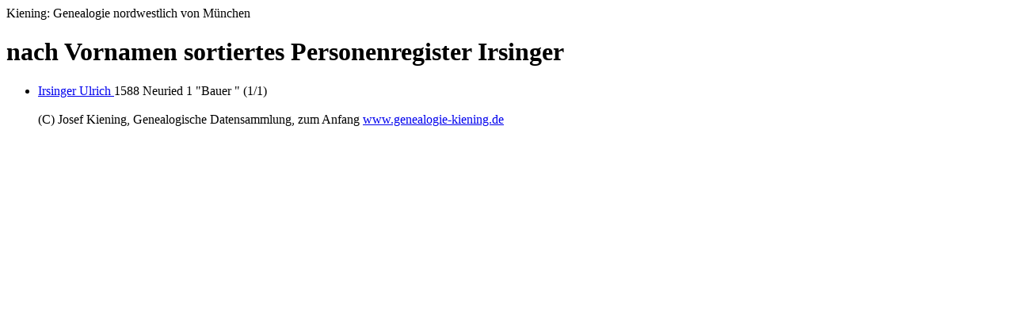

--- FILE ---
content_type: text/html
request_url: https://genealogie-kiening.de/NI/IRSINGER.HTM
body_size: 604
content:
<html> <head> <title>Irsinger Kiening: Genealogie Personenregister</title> <meta name="date" content="14.01.2026"><meta name="author" content="Josef Kiening"><meta name="robots" content="nofollow"> </head> <body>
Kiening: Genealogie nordwestlich von M&uuml;nchen <h1><b>nach Vornamen sortiertes  Personenregister Irsinger  </b> </h1>
<ul>
<li><a href="../B8/B8352.HTM#51174"> Irsinger Ulrich  </a>     1588 Neuried 1    "Bauer                         " (1/1)
</li>
<br>(C) Josef Kiening, Genealogische Datensammlung, zum Anfang <a href="../start.htm ">www.genealogie-kiening.de</a> </body> </html>
